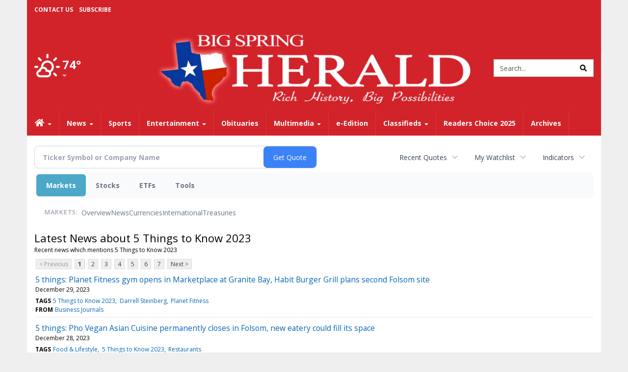

--- FILE ---
content_type: text/html; charset=utf-8
request_url: https://www.google.com/recaptcha/enterprise/anchor?ar=1&k=6LdF3BEhAAAAAEQUmLciJe0QwaHESwQFc2vwCWqh&co=aHR0cHM6Ly9idXNpbmVzcy5iaWdzcHJpbmdoZXJhbGQuY29tOjQ0Mw..&hl=en&v=TkacYOdEJbdB_JjX802TMer9&size=invisible&anchor-ms=20000&execute-ms=15000&cb=47jjfl3awmkt
body_size: 45146
content:
<!DOCTYPE HTML><html dir="ltr" lang="en"><head><meta http-equiv="Content-Type" content="text/html; charset=UTF-8">
<meta http-equiv="X-UA-Compatible" content="IE=edge">
<title>reCAPTCHA</title>
<style type="text/css">
/* cyrillic-ext */
@font-face {
  font-family: 'Roboto';
  font-style: normal;
  font-weight: 400;
  src: url(//fonts.gstatic.com/s/roboto/v18/KFOmCnqEu92Fr1Mu72xKKTU1Kvnz.woff2) format('woff2');
  unicode-range: U+0460-052F, U+1C80-1C8A, U+20B4, U+2DE0-2DFF, U+A640-A69F, U+FE2E-FE2F;
}
/* cyrillic */
@font-face {
  font-family: 'Roboto';
  font-style: normal;
  font-weight: 400;
  src: url(//fonts.gstatic.com/s/roboto/v18/KFOmCnqEu92Fr1Mu5mxKKTU1Kvnz.woff2) format('woff2');
  unicode-range: U+0301, U+0400-045F, U+0490-0491, U+04B0-04B1, U+2116;
}
/* greek-ext */
@font-face {
  font-family: 'Roboto';
  font-style: normal;
  font-weight: 400;
  src: url(//fonts.gstatic.com/s/roboto/v18/KFOmCnqEu92Fr1Mu7mxKKTU1Kvnz.woff2) format('woff2');
  unicode-range: U+1F00-1FFF;
}
/* greek */
@font-face {
  font-family: 'Roboto';
  font-style: normal;
  font-weight: 400;
  src: url(//fonts.gstatic.com/s/roboto/v18/KFOmCnqEu92Fr1Mu4WxKKTU1Kvnz.woff2) format('woff2');
  unicode-range: U+0370-0377, U+037A-037F, U+0384-038A, U+038C, U+038E-03A1, U+03A3-03FF;
}
/* vietnamese */
@font-face {
  font-family: 'Roboto';
  font-style: normal;
  font-weight: 400;
  src: url(//fonts.gstatic.com/s/roboto/v18/KFOmCnqEu92Fr1Mu7WxKKTU1Kvnz.woff2) format('woff2');
  unicode-range: U+0102-0103, U+0110-0111, U+0128-0129, U+0168-0169, U+01A0-01A1, U+01AF-01B0, U+0300-0301, U+0303-0304, U+0308-0309, U+0323, U+0329, U+1EA0-1EF9, U+20AB;
}
/* latin-ext */
@font-face {
  font-family: 'Roboto';
  font-style: normal;
  font-weight: 400;
  src: url(//fonts.gstatic.com/s/roboto/v18/KFOmCnqEu92Fr1Mu7GxKKTU1Kvnz.woff2) format('woff2');
  unicode-range: U+0100-02BA, U+02BD-02C5, U+02C7-02CC, U+02CE-02D7, U+02DD-02FF, U+0304, U+0308, U+0329, U+1D00-1DBF, U+1E00-1E9F, U+1EF2-1EFF, U+2020, U+20A0-20AB, U+20AD-20C0, U+2113, U+2C60-2C7F, U+A720-A7FF;
}
/* latin */
@font-face {
  font-family: 'Roboto';
  font-style: normal;
  font-weight: 400;
  src: url(//fonts.gstatic.com/s/roboto/v18/KFOmCnqEu92Fr1Mu4mxKKTU1Kg.woff2) format('woff2');
  unicode-range: U+0000-00FF, U+0131, U+0152-0153, U+02BB-02BC, U+02C6, U+02DA, U+02DC, U+0304, U+0308, U+0329, U+2000-206F, U+20AC, U+2122, U+2191, U+2193, U+2212, U+2215, U+FEFF, U+FFFD;
}
/* cyrillic-ext */
@font-face {
  font-family: 'Roboto';
  font-style: normal;
  font-weight: 500;
  src: url(//fonts.gstatic.com/s/roboto/v18/KFOlCnqEu92Fr1MmEU9fCRc4AMP6lbBP.woff2) format('woff2');
  unicode-range: U+0460-052F, U+1C80-1C8A, U+20B4, U+2DE0-2DFF, U+A640-A69F, U+FE2E-FE2F;
}
/* cyrillic */
@font-face {
  font-family: 'Roboto';
  font-style: normal;
  font-weight: 500;
  src: url(//fonts.gstatic.com/s/roboto/v18/KFOlCnqEu92Fr1MmEU9fABc4AMP6lbBP.woff2) format('woff2');
  unicode-range: U+0301, U+0400-045F, U+0490-0491, U+04B0-04B1, U+2116;
}
/* greek-ext */
@font-face {
  font-family: 'Roboto';
  font-style: normal;
  font-weight: 500;
  src: url(//fonts.gstatic.com/s/roboto/v18/KFOlCnqEu92Fr1MmEU9fCBc4AMP6lbBP.woff2) format('woff2');
  unicode-range: U+1F00-1FFF;
}
/* greek */
@font-face {
  font-family: 'Roboto';
  font-style: normal;
  font-weight: 500;
  src: url(//fonts.gstatic.com/s/roboto/v18/KFOlCnqEu92Fr1MmEU9fBxc4AMP6lbBP.woff2) format('woff2');
  unicode-range: U+0370-0377, U+037A-037F, U+0384-038A, U+038C, U+038E-03A1, U+03A3-03FF;
}
/* vietnamese */
@font-face {
  font-family: 'Roboto';
  font-style: normal;
  font-weight: 500;
  src: url(//fonts.gstatic.com/s/roboto/v18/KFOlCnqEu92Fr1MmEU9fCxc4AMP6lbBP.woff2) format('woff2');
  unicode-range: U+0102-0103, U+0110-0111, U+0128-0129, U+0168-0169, U+01A0-01A1, U+01AF-01B0, U+0300-0301, U+0303-0304, U+0308-0309, U+0323, U+0329, U+1EA0-1EF9, U+20AB;
}
/* latin-ext */
@font-face {
  font-family: 'Roboto';
  font-style: normal;
  font-weight: 500;
  src: url(//fonts.gstatic.com/s/roboto/v18/KFOlCnqEu92Fr1MmEU9fChc4AMP6lbBP.woff2) format('woff2');
  unicode-range: U+0100-02BA, U+02BD-02C5, U+02C7-02CC, U+02CE-02D7, U+02DD-02FF, U+0304, U+0308, U+0329, U+1D00-1DBF, U+1E00-1E9F, U+1EF2-1EFF, U+2020, U+20A0-20AB, U+20AD-20C0, U+2113, U+2C60-2C7F, U+A720-A7FF;
}
/* latin */
@font-face {
  font-family: 'Roboto';
  font-style: normal;
  font-weight: 500;
  src: url(//fonts.gstatic.com/s/roboto/v18/KFOlCnqEu92Fr1MmEU9fBBc4AMP6lQ.woff2) format('woff2');
  unicode-range: U+0000-00FF, U+0131, U+0152-0153, U+02BB-02BC, U+02C6, U+02DA, U+02DC, U+0304, U+0308, U+0329, U+2000-206F, U+20AC, U+2122, U+2191, U+2193, U+2212, U+2215, U+FEFF, U+FFFD;
}
/* cyrillic-ext */
@font-face {
  font-family: 'Roboto';
  font-style: normal;
  font-weight: 900;
  src: url(//fonts.gstatic.com/s/roboto/v18/KFOlCnqEu92Fr1MmYUtfCRc4AMP6lbBP.woff2) format('woff2');
  unicode-range: U+0460-052F, U+1C80-1C8A, U+20B4, U+2DE0-2DFF, U+A640-A69F, U+FE2E-FE2F;
}
/* cyrillic */
@font-face {
  font-family: 'Roboto';
  font-style: normal;
  font-weight: 900;
  src: url(//fonts.gstatic.com/s/roboto/v18/KFOlCnqEu92Fr1MmYUtfABc4AMP6lbBP.woff2) format('woff2');
  unicode-range: U+0301, U+0400-045F, U+0490-0491, U+04B0-04B1, U+2116;
}
/* greek-ext */
@font-face {
  font-family: 'Roboto';
  font-style: normal;
  font-weight: 900;
  src: url(//fonts.gstatic.com/s/roboto/v18/KFOlCnqEu92Fr1MmYUtfCBc4AMP6lbBP.woff2) format('woff2');
  unicode-range: U+1F00-1FFF;
}
/* greek */
@font-face {
  font-family: 'Roboto';
  font-style: normal;
  font-weight: 900;
  src: url(//fonts.gstatic.com/s/roboto/v18/KFOlCnqEu92Fr1MmYUtfBxc4AMP6lbBP.woff2) format('woff2');
  unicode-range: U+0370-0377, U+037A-037F, U+0384-038A, U+038C, U+038E-03A1, U+03A3-03FF;
}
/* vietnamese */
@font-face {
  font-family: 'Roboto';
  font-style: normal;
  font-weight: 900;
  src: url(//fonts.gstatic.com/s/roboto/v18/KFOlCnqEu92Fr1MmYUtfCxc4AMP6lbBP.woff2) format('woff2');
  unicode-range: U+0102-0103, U+0110-0111, U+0128-0129, U+0168-0169, U+01A0-01A1, U+01AF-01B0, U+0300-0301, U+0303-0304, U+0308-0309, U+0323, U+0329, U+1EA0-1EF9, U+20AB;
}
/* latin-ext */
@font-face {
  font-family: 'Roboto';
  font-style: normal;
  font-weight: 900;
  src: url(//fonts.gstatic.com/s/roboto/v18/KFOlCnqEu92Fr1MmYUtfChc4AMP6lbBP.woff2) format('woff2');
  unicode-range: U+0100-02BA, U+02BD-02C5, U+02C7-02CC, U+02CE-02D7, U+02DD-02FF, U+0304, U+0308, U+0329, U+1D00-1DBF, U+1E00-1E9F, U+1EF2-1EFF, U+2020, U+20A0-20AB, U+20AD-20C0, U+2113, U+2C60-2C7F, U+A720-A7FF;
}
/* latin */
@font-face {
  font-family: 'Roboto';
  font-style: normal;
  font-weight: 900;
  src: url(//fonts.gstatic.com/s/roboto/v18/KFOlCnqEu92Fr1MmYUtfBBc4AMP6lQ.woff2) format('woff2');
  unicode-range: U+0000-00FF, U+0131, U+0152-0153, U+02BB-02BC, U+02C6, U+02DA, U+02DC, U+0304, U+0308, U+0329, U+2000-206F, U+20AC, U+2122, U+2191, U+2193, U+2212, U+2215, U+FEFF, U+FFFD;
}

</style>
<link rel="stylesheet" type="text/css" href="https://www.gstatic.com/recaptcha/releases/TkacYOdEJbdB_JjX802TMer9/styles__ltr.css">
<script nonce="RArwYh_Ph0nLiFJ7yfGMFA" type="text/javascript">window['__recaptcha_api'] = 'https://www.google.com/recaptcha/enterprise/';</script>
<script type="text/javascript" src="https://www.gstatic.com/recaptcha/releases/TkacYOdEJbdB_JjX802TMer9/recaptcha__en.js" nonce="RArwYh_Ph0nLiFJ7yfGMFA">
      
    </script></head>
<body><div id="rc-anchor-alert" class="rc-anchor-alert"></div>
<input type="hidden" id="recaptcha-token" value="[base64]">
<script type="text/javascript" nonce="RArwYh_Ph0nLiFJ7yfGMFA">
      recaptcha.anchor.Main.init("[\x22ainput\x22,[\x22bgdata\x22,\x22\x22,\[base64]/[base64]/[base64]/[base64]/[base64]/[base64]/[base64]/[base64]/bmV3IFVbVl0oa1swXSk6bj09Mj9uZXcgVVtWXShrWzBdLGtbMV0pOm49PTM/bmV3IFVbVl0oa1swXSxrWzFdLGtbMl0pOm49PTQ/[base64]/WSh6LnN1YnN0cmluZygzKSxoLGMsSixLLHcsbCxlKTpaeSh6LGgpfSxqSD1TLnJlcXVlc3RJZGxlQ2FsbGJhY2s/[base64]/[base64]/MjU1Ono/NToyKSlyZXR1cm4gZmFsc2U7cmV0dXJuIShoLkQ9KChjPShoLmRIPUosWCh6PzQzMjoxMyxoKSksYSgxMyxoLGguVCksaC5nKS5wdXNoKFtWaixjLHo/[base64]/[base64]\x22,\[base64]\x22,\x22w7orw6EhesKUw406MWzDrCNGwrAHw7rCj8OyJRsGQsOVHy3Dj2zCnTR0FTspwqRnworCuQbDvCDDsEptwofCkFnDg2J/wpUVwpPCsTnDjMK0w58DFEYjG8KCw5/CrsOIw7bDhsOiwqXCpm8tZMO6w6pFw6fDscK6I3Fiwq3DuU49a8KOw6zCp8OIG8O/wrA9G8OTEsKnSUNDw4QJKMOsw5TDjhnCusOASAATYDAbw6/CkxhtwrLDvzxWQ8K0wo9EVsOFw7XDiEnDm8O8wqvDqlxXKDbDp8KwD0HDhWdjOTfDj8O4wpPDj8OJwr3CuD3CocKgNhHCmMKRwooaw5XDqH5nw4oAAcKrccK9wqzDrsKSaF1rw4/DmRYcShZibcK4w4RTY8O/wr3CmVrDjD9secO2CAfCscOOwr7DtsK/woHDp1tUSzwyTShpBsK2w7tjXHDDncK0HcKJRRDCkx7CgADCl8Oww5XCpDfDu8K5wofCsMOuGsOJI8OkO2XCt24DfcKmw4DDh8KGwoHDiMKOw69twq1Jw7TDlcKxZsKEwo/Ck3XCjsKYd3bDncOkwrImOB7CrMKBFsOrD8K/w4fCv8KvQD/Cv17Cs8KBw4krwrd5w4t0W387LBJYwoTCnDnDpBtqdCRQw4QRfxAtL8OzJ3N1w4I0Hh48wrYhV8KfbsKKRQHDlm/Dr8KNw73DuUzChcOzMy84A2nCoMKTw67DosKCecOXL8Oxw4TCt0vDnMKgHEXCm8KYH8O9wqjDjMONTCHCmjXDs0bDjMOCUcOJQsOPVcOawpk1G8OVwrHCncO/aDnCjCAfwoPCjF8YwrZEw53DhMKew7IlIsOowoHDlX/Din7DlMKpBltzRMO3w4LDu8K4LXVHw4TCt8KNwpVdC8Ogw6fDmUZMw7zDvwkqwrnDrTQmwr10HcKmwrwGw711WMOST3jCqwt5Z8KVwozCn8OQw7jCr8ORw7VubCHCnMOfwo/CpytEXMOyw7ZudcOtw4ZFcMOzw4LDlDNiw51hwq/[base64]/[base64]/[base64]/[base64]/CqsOKVMOow43CosOCwqhnTMKQw7DCtsKAcsOnbwLDgcKswrHDoA/Cjg/CtsO7w77CsMOvBsKHwovCucOPL17CnD3CojPCg8OHwpBGwoTDkS47w6tQwroMEsKCwpHCmSzDuMKNJcKZNT4GFcKeA1XCn8OOExhuKcKFJsKcw4NcwojDjxR6Q8O8wow6ZAnDq8K9w6jDvMKXwrlYw4jCu0VyY8KGw4sqXwzDqcKYasK9wr/[base64]/CrjFqGsKbBXnDiQ9ww4tgw6ltwqvDg0Arwq51wofDvcOcw6lrwo3Dj8K3OApcDMKATMOvM8KlwrDCmV/CmSnCmC0TwqvCjmLDnAk1bcKTw6LCk8KIw6PChcO7w6rCtMOLQMKfwqrDh3DDrC7Dl8OOQMOwasKoGiZTw5TDsmjDlsOsHsOARsK/PXYyGcOIWsKzJAnDlFpEQcKpwqvDjMOyw7nCi1ADw791w5cAw5p7wpvCqD7DkhkKw5HDmCfCjsO1WjQNw5p6w4AqwrICMcKFwp4XRsKZwofCjsKTWsKMNwByw7bCvMK3CTBSX1XCiMK0woPCgAfDhhjClMOEDSnDkMOWw6/Dtg0cKMO1wq4iRkU/Z8O4wp/Cj0/DtG8/w5dTbsK7ESEWwoTCocOhYyYWeybDkMKRO3bCgwDCvMK/UcKHB2k3w51xSMK+w7bCrB9CfMOdPcKLbUHCu8OAwrxPw6XDuHzDjMKawqA+ZA5BwpDCtMKaw7syw55xJMKOUh5uwprDisKLPULDtj/CuQNCaMOOw5t6KsOjXCJww5DDjAtrRMKsX8OdwrjDhcO4ScKwwqjDtFPCn8OeFE0qcBsVVWvDkDXDgcOZFsKFXsOpEDjDv3sNRCETI8Ozw4oYw7PCsQguCnY6EsO7wopER3obd3Fqw49ow5UlJFgEFMKsw58OwpMybyY/VW8DJB7Cj8KIN0E7wpnClsKDEcKhI1zDuifCoyIdVF3Di8KCWMK2YcOQwr/DmG3DihEiw4bDtzPDosKbwoYSbMOyw7xnwowxw6DDjsOmw6rDjcKaMsOoMhAHAsKOIlpbacKhw43CjjzCisO1wo7CkMOFABvCtRMGQcOgPzrCvMOmO8KXHn3CpcK2asOYAMObwr7DoxgFwoY0wpXDksOBwpNqYA/DtsOowrYGHxZQw79QFsKqHgrDq8OBbmN7w53CjHk+F8KeWkfDkcOUw4vCrEXCnmDCscOhw5DCukgVacOnGSTCujHDmMKmw7tbwrTDusO+woUQDlPDrTlewoYxE8OhRHhzdcKbwqVOB8OTwqfDpMKKH3PCv8K9w6PCth/DrcK0w73DhsKqwq0Wwq9gaHpTw7DCijZebsKYw4bCk8O1acOjw5DCisKEwopRaHxNF8KDFMOCwoBZCMOHPMOuTMOmw6fDjHDCvnXDucKqwrzCocK6woMiP8Owwp7DuAQyIDjDmD82w79qw5c+woHDkQ3DtcKdwp7CoGlbw7nChcKzL3zCncOnw6ICwq/ClzR2w6V2wpMCwqhkw5LDgsKqVsOUw78Rw4ZKRsKEGcOECzDCpU7DkMKuecKna8KTwrBTw65MMMOlw6N4wptTw5YzAMK1w5nCg8OWWX4ow7kawoLDgcOFM8OTw5zDjcKPwp1NwpjDisKlw6rDrMOxGFcjwqp/[base64]/DrzNcw4bCrMOSYsKOPcKVI8O6wp4mXSXCg0vCq8KVeMOPFyvDn0kqIgVVwo82wq7DtMKGw785ecOfwrdhw7/Cqgtswq/DoHfDssObQF5cwplzUkhnw4TDkEfCl8KMesKXWgd0csO/wovDgFjCvcOaB8KQwrrDoQ/[base64]/[base64]/DoMOnbsKrw6HChMOjb8KbP8KFVMOYNy/DqjzDmCJ/w5LCuTB7CX/[base64]/Dtz0tw5vCuMO2QgY/RTjDuikiERvCkcKIWjTDmw/DoFrCmV8ow4ZCUj/[base64]/CisK4HCVpeUN/w5TCrDfDo1rDjhgHc8KsHAfCtEFBacKnFsOEPcObw6LDlsKzP24fw4jCpcOmw7Necj9ODUTCqyF5w5XDmcKJWn/[base64]/Coy8uwp3DhW57w4JcYQ9Ew6fChW3DhsOEVmgNEEvDj13CvMKkL0zCjMO/w4MUcyQEwr41W8KuVsKJwq9Tw6QPYMOoK8Kuwo1DwqnDvkLDmcKowoAFE8K6wqtBPU3Cu1EdIMO3C8KHO8OSD8OsTEXDiCrDt37DjHjDsBrDmsOxw6pvwqJTwq7CpcKrw6XClldZw4tUIMOMwoHDmMKZwoPCgg4dQMKEfsKWwrgyPy/CmsOAw4w3LsKIXsOLJ1fDlsKHwr1nMGBkWBXCqHvDoMKmGhzDvnBaw6fCph/DoTHDp8K5FkzDjGzCg8OmS20ywr8gw4MzPsOKbHV/w43CnnPCvsKqNmHCnnvCnhwHwrfCi2jCmMO8wonCiSRbRsKZXMKrw5VpTcOvw6YAQsOMwqPDvhBXVg8FOE7DrgNNwrA7e3QcWh0gw7UJwpLDqxNFfcOOTDrCnjjCnwDDhsORXMOkwroCXT4Mw6cTW3Jme8KnVDB2worDjXM/wohwFMOVKQFzBMOvw6TCkcOwworDnMKOW8OawrNbH8Kfw6/CpcO0wpjDmxoHAhLCs15+w4DDjlPDqWB0wroEEMK8wrnDqsOjwpTCg8OOBiTDoCE8w6XDk8OMKsOrw4QYw7XDgWbDri/DmQPCg1xGcMOrSB7DgSpuw5XCnFM8wqp7w4IxLU3Dp8O2DcK/UMKCUsO3U8KKbcOUcy1ReMOaVsOtSXNvw63CoAnClirCjSPCiV3Dhz1mw7shI8OTSHQowpHDvnR2Cl7Cpwczwq/CiEbDjMKywr/Cpn8Nw4fCj1EOwqXCg8ORwpvCrMKCaXTCuMKGDjIZwqkwwq1KwprDlWLCvg/DlH0Oe8K8w5grUcORwrJqdWjDm8KdKgwlCMK8w6jCuV7CtHZMV2lkwpfCsMOwOsKdw4pWwrQFwroZwqRyLsKpw63DtcOSNQTCscO6wqnCm8K6bkXCnMOWwrjCphLCkW7Dr8ORGhIlbcOKw5NKw77CsX/CgMKdUMKqVU/CpVLDkMKvYMOyDEFXwrgOccOPwokkBcOkJichwpnCmMO/[base64]/w7V1wqzCs8O5w7nDsw4+CWvCt0sGwqrCvsO/PsKqwoHDjBbCvcKiwrPDjcKgL0/CjsOMOWo8w5JoI3zCu8Osw4/DgMO9DHB9w48Ow5HDjn9Rw5wwemHCjCJgw6LDrF/Dmi/DssKpXzTDoMOfwr3DiMK+w60vHXQHw7c2TcOzY8KHNkDCvcKdwqvCg8OMBcOnwr4MKMOCwrrChcK6wq5jDsOOccK9VxbCtcOMw6IQw5IGw5jDpATCnsOqw5XCjTDDjMK8wofDlcK/[base64]/DtyXCvynDtcKtw6R5eEpvecKlwpvDmnvDi8KCXzXDsyFtwpDChMOew5UHwqvCt8KQwoPDpx7Ci1EEaTzChDEmUsKrDcO6wqUlDcKOVMOlMEMmw5DCmMO9bhfCucKTwr0peVrDkcOVw6smwqUsMcOVLcKOOh/CiF9ALMKcw43DqC5nFMONJMO/wqoXesOrwrIqHmtLwpMUHUHCu8OJwoccdSXDsEliHCLDuQgNM8O2wq7ChVEew6/DtcOSw6owK8Kdw6rDnMOsCMKtw7rDnTjDl04icMKhwoQhw5wDBcKvwpQibcKVw6XDhWhxGRDDhD0WDVFJw6XCu3PCosOuw4bCv0UOJsKJQ13DkmjDulXDlw/[base64]/DtcOtwo/[base64]/MnXCixPDkHrCucOaw5Bpew1ewrrDq8KVacOdJ8KPw5DCpcKVVmVFKDTCpEPCicKjHsKeQ8KqOnvCrcKgecO+VcKHEsOEw6DDjnjDul4KW8O7wqjCkDzCsiAVwrLDucOnw6zDq8KXJkbCksK5wo0uwpjCkcOyw4XDqm/ClMKAwpTDjEfCqcK5w5vDjGnDosKZcx3DrsK+w5fDqT/DujrDqQslw4EgFsOxcMOwwonCjRjClsOhw7BYWsOlwpnClMKcCUQzwobDmFHCt8KuwoBZwqkcB8K3B8KOI8OTSgsVwoR7IcKEwoHDkXbCujptwp/CsMKJHMOew4IsasKfeCIIwptvwrw3YcKnPcKpY8KCe0Zmw5PCkMOhMmg4JlVyOE9aT3jDpSAbSMOhD8OGwonDiMOHR0FwAcO4CTE+bMOLw6bDqHhVwoFOSQ/CgkdYWlTDqcO3w4HDicKLDRTCgl5AH0XCgHXDjcKVZUjCuEcmw7zCgcKRw6TDmxPDvGEVw4PCm8OZwqA0w77Cm8O1ZMOEE8Kyw4PCu8OeUxwwEQbCo8OgPcKrwqQjL8KIDFHDvcOzKMKnKwjDpnzCssO/wqfCs0DCgsKgD8OXw6fCiXgZFR/DrCsmwr3DmcKrR8O8bMK5H8KAw6DDll3Cq8KGwr3CvMK7ADBXwpDCh8KRwrPCsARzTcOmw6rDog9xwq/[base64]/DshHCgBdUw4TCoGLDvsOxw7zDoT3Cl8ODMVp7wpUsw7wqwpLCmcO9CCASwpQnw4YFaMKeX8KqRsOlUEBNesK5NCnDv8OZWsK2XD9Cw5XDpMOBw4XDscKAEngkw7ISMF/[base64]/AR3DlMOjLMKIwpzDu2nDt8K1wqsaw5LDqhHCukfCksKsecKEw4drX8OAwonCkcOfw6Z/w7XDrHjCrl1nESVuN2UrPsO7dlPDkDvDqMOvw7vDmcK2wrl1w6jCnQ9qw79DwrnDmcKFaRUgHMO9e8OaYMOAwr7DkcKfw5PCmH/CjCNfGMOvKMOlCMKGMcOvwprDnVITwrXCr0FnwokFwrcKw4LCg8K3wr/DmgzCt0jDmcOdMDDDijnDgMOMN2V3w4F/wo7Dg8O4wpkFACLDtMONQxUhFWw8MsKtwr5qwqVEDGFBw6VywoXCr8OXw7nDs8OZwq1Md8Kfw5Z9w5/Dp8Kaw4ojQMOpaB3DkMOUwqdALMObw4TChsOCb8K3w6p2w55/w51DwrjCnMKuw4okw7bCil/ClGx1w63DuG3CvRZHdFHCvTvDpcOFw5jCu1fDn8Kswp7CoXLCg8OFRcOqwozCicOTdkp7wp7DpcKWRWjDoCBtw43Dg1EOwqoPA0/[base64]/CksKyw6xgUh3DmsKtEnAbP8K0CsK/dTjCtcO1NcOWVQtTZMOJZHfCnsOHwoLDrMOoNBjDucO0w5fDlsKvIB8Lw7PCpVbCuE0/w5wDDcKow7Ngw6wjdMKpwqbCqSDCtAIiwqfCrMK9HCLDrsOWw4ssF8KiJjPDhW7DtMOmw5fDsjLCh8OUcFPDmSDCnAIxV8OTw7pWw58ywqtow5hhwq19aCFaKGRhTcO/w6zDvMK7UFTCnkTDlsOgw6FCw6LCkMKTIELCtEBOIMOcGcO8Lg3Dnhx3MMOBJDHCo2nDpA9awrx3I03DlQM7w64RcnrDvlTDksONbi7CpA/[base64]/Cr8K8w6fDtFrDmFbDvsODw5nCu3nCu3LCscKlw4I4w71Kwq5JTBgow7rDusKsw5Asw63DrsKNX8Oww4lNGsO/w5sIPWfCoH1lw7Fpw68tw7ISwo7Cu8OpDGjCh17DrDjChTzDj8KFwqPCmcO8WcORXcOue0h/[base64]/DiMKaw65iGMOjwrbCtsKGb3DCnznDicOEL8Kswo8Iwq/CkcOcwpnCgcKOWcOewq3CnUsBFMOzwrLCm8OaEGvDlUUFLcOYLXAywpPDv8OkUAHDr1oWDMO/w6dCP002JFvDo8O+w4pzeMOPF0vCvRzDs8Kyw6ljwoR1w4TDrlrDsUU0wrjCtsOuwplHF8KsZcOrGQvCs8KbMHEuwrpGfmkzVRHCoMK4wqsXdHlyKsKHw6/Co2jDksK8w4N+w7JHwqnDksKxA0VrfMOtJTTCnTDDg8Oyw7tbNXTCocKcVVzDgsKEw4gqw4ZFwq1hAnPDkMONGcKTQsOiQnBGw6vCsFV9NgrCkU5QO8KtEjJSwrXCq8O1MVLDj8KCG8Kgw53CusOoasOiwqUYwqPDs8KhA8OQw4nCqsK+acKTGA/[base64]/[base64]/[base64]/[base64]/[base64]/[base64]/R8OrJsKHwo7Dt8Oow54owoDChRXDosKkwoXCtSUbw7LCocObwoxfwrsmFcOyw5VcI8OVSDw5wo3ClcOGwp9Fwp42wqzCkMOcHMO5GMOvQcKFA8Kew5sCNw/DlF/[base64]/[base64]/CqsK2PMKCPy/CkMKRWR3CnMKfwoBQw7xHwoPDusKnU1F2M8OGWF3CsWhmX8KEEBTCtMKDwqJlVW3Cv1jDpULCg0nDliw/wo0Gw4fDsSfCughANcOFeRF+w6vCiMKtbQ7CuhHDvMOww5wHw7giw6wgUyrCkTvCk8Kzw6d/woI/WnQ9w4YHO8OjEMOkYMOvwo5tw5TDmDQfw5fDksK0HhbDqMKbw5hgw73CmMK/MMKXVVnCnA/[base64]/CqCjDjgfDugrCiz8KeMKBw5slwrY6w5YmwqBqwonCvHHDjH19FxlMCBTDmsOXZ8OuPlrDo8KPw6liBSEeEMK5wrsOFFwTwo4oN8KHwoEDGCvCkG/CrsKxwp9kc8KpCsOXwpLCisKKwowTN8K7CMOkccKuwqQ4YsOMRjd7TcOrAhLDssK7w7IGC8K4GWLCh8Knwr7DgcK1wqBOekZYGTYGwpLCjVA4w7QHOn/DpADDm8KLL8O8w7HDthtncXrCnFvDrG7DrMOVOMKOw6DDqhDCryjDmsO1TAMJcsO4e8K/[base64]/DqcKaw64wH0TDucOVYMKKwrzDtcO3RsKEYhrDv0bCtTw6wqDCmsKdVDnClcKPXsKNw50KwrHDpHxKwq90AFsmwpjDuFrChcOPPMOIw6/DusKUwqnDsBPDnsKuCMO+wrwUw7XDoMKKw4rCtMKGasK8cUxfasOuAQbDqzrDv8KAYsOUwqDCicO5FQNowonCj8OTw7cGw7HCrETDjMO9wpfCrcOCwoHDtMKtw4twQnhfNBDCrHYsw6Vzw40EMgFuP03CgcOTwpTCliDDrcO6KVDCqCLCo8OjCMOTKD/ChMKYPsKowpp2FEFVKsK3wp9iw5nCkWZ+w7/CmMOiL8Kpwqkfw5gFP8OQVTXClcKlAsKcOS53w43ChMObEsKVw5gPwoVyUDhRw6vDpy4MDcKHOcKKLlcjw44/w4/Cu8OEGsOZw69DI8OrBsKebWliwqfCpsKcBsKhPMOXScONbcKDe8K5NFoFJ8KjwoEAw6vCocK+w7pVDgLCqMOJw6/CuhlsOisjwrDDgGwFw6/DlVfCrcK1w6MZaFnDocK2PgjDrcOZRBLDlwnCn1VMcMKuw7zCqcKAwqNoAsKKdsK+wpU4w5LCgERadcO8XsOiUyIUw7jDq1RFwoooOMKVXcO0EWLDulYKScOEwrPDrC/Cq8OSH8OpZHISDH02wrNIKhnDi0Uew7DDsk/CvH1XEwjDogDDg8OGw5puw4jDq8KlM8O5RSdfVcOGwoYRGGfDv8KyP8Kywq/CmzJKLsOjw4QyZcKUw7gZbwR8wp12w6DDiGpBXsOIw5LDs8K/AsKxw7tYwqpBwo1aw7BWBy1RwonCgMK1dybCn1IqD8OoGcOpCMO7wqgDBjTDu8Onw7rCoMK+w4bCsxbCshXDt1zDsk3CikXCtMObwpDCsnzChDswcMK3wqzDoijCsWTCpkA3w6VIwozDtsK0wpLCsTwof8OUw5zDp8K0UcO1wo/CusKUw6XCmXh7w69Iwqhmw75SwrbCtxZuw5FzW17Dn8OnLj3Dm0LDosOVHsKTw4hcw5M6NsOVwpvDvMOhV0PCuhM6HgPDrjJZwrIaw6jDkiwPJn3CpWAxH8KFb0h1w4V/SDJ8wpHDp8KuImU9wrhYwqkVw78kF8K0UMO/w7TDmcKawpLCicORw7FvwqfChgAKwoHDkD/CpcKvCBXClk7Dl8OWMMOODTZdw6wmw5NULGzCkVltwoYQw5R8BHAQc8OjH8OOTcK8F8K5w4xow5LCt8O8UCHCqAVdw5UEEcK9wpPDgnBrCDPDgjvCm3Fyw4vDlg0WVcKKCjjCnTLCsRAFPGvDicKTw5xqcsK7PMK/wq12wr1RwqFlFSFSwoPDlsKjwo/CrmhjwrTCrUwAGSV6A8OzwqvCs3nCiRAqw7TDiCMIW3gSCcO7OXrCjcKSwrHDncKcI3HDrzsqNMOHwoMpeyvCr8KIw5tGe204W8Kow7bDtCLCtsO/w71TJhDCsmwPw51owoodWcOHDEnDrWHDuMO9wrU6w4BKOjHDn8OzVCrCpMK7w5jDjcK5Og5ZUMOTwozDomwmTmQHw5YaIWXDq3HCogMAS8OOw6xew7/[base64]/Do8Oow6Iewrgew6Ujw7koahh3JsKbP8KHwrEpMF7DqQ3DhcOpV3txJsOgAXpWw4suw7fDucOmw5bCj8KIUsKMeMO6cWrDocKCNsKzw77CocOgC8OTwpnChUfDpVvDshvDjB4nOMK+N8K/ezHDvcKrIXovw4TCowbCvEwkwqLDpMK4w6YuwrHCtsOTQsKuMsOHM8Opwr0rZgjCjFl8UQrClMO9cjk4C8KOwoQXwo8eT8O7w5JSw7JTwqFeWsOnHsO/w5ZPbgVsw7hswpnCicORYMOAZQfCvMOZw6p+w7PDscOeX8OLw6fDp8OvwoIGw53CssOZNETDqEoHwrzDlcOvVUdPVMKXK2PDsMOZwqZSwq/DuMOCwolSwpDCo2hOw41DwrQzwpMyaXrCtT7Cs3zCrHLCmMO+SEjCrFNtbsKeXhfCgMOZw7I7KTNGLl13PMOyw77Ck8OgFl7Dr3o/J3ZYWFnCq2dzcC0jZSEPFcKkDEPDu8OLN8K+wrnDtcKZZTQCEGXCvcOKZcK0w4bDjUPDpR/DscO6wqLCpgxZL8KYwr/[base64]/ChxPCgSoTwoPDomg6wpnDpwhrwpPCuRtkw6/ChiEtwpQlw6Fbwp8lw5t6w7wcd8OnwqrDvXHCrMOxHMKJYMK4wrHCoBI/eXAwRcKzwpbCmcOKLMKqwqJ+wrgyMSRuw5rCnHg8w7LCnQpsw5/[base64]/w63Cuk5AwpPCqSA+TkDDgQjDkCgUwrE+LMOuMgFcw6RZBilhwojCjj7Do8Kdw5JlJsO4AsO/EMOiw74tCsOZwq3CusOHIsKbw6nClcKsDFrDp8Obw74/OD/CjCLDmlwLN8OMAUw7w7/DpVHCicOjSFvCnVMkw5ZgwpXDpcKEwqHCkMKRTQ7ClA7Cu8K+w7zCuMOzQMODwrtKwqPCocO8cXYNXWIXCcKMw7bCmGXDmmnCvAMpwqUEwpLCkMOAKcKkHgLDqmxIeMOJwrTDtlpUayolw4/CpD11w7NLUkXDnATCnnIjHMOZw4fDv8K8wrkxLFrDlsO3wqzCqsK/JMOyYsOMccKfw6nCk3jDiDbCssOdBsKbbzDDri01HcO4w7EVJsOSwpNsNcKBw4Jzwp53EMKtwp7Dp8KNCiEpw4fClcO8CRTChAbDucOlUgvDojcVEHJ0wrrCoGPDqGfDlTEDBGLCvhbDh1lWTm80w7rDlsKHexvDiGhvOio9e8K/[base64]/wpwiw5rCjsKJwrTCrhIWI8O3wqzCsMK9w5N8eMODXn3CgMOzLiLDsMKPccK9Bl5+XCNow7o5RUJ2ScO/QsKCw7jCssKpw6kTQ8K3S8KwNRZPNcKAw7DDrljDjX3ChmzCslJeGMKGXsOpw55Fw7EWwrdmEAvDhMKFdyXCnsKaXsKBwp5XwqJeWsOTwoDCicKNwoTDsiHCksKVw4TCj8OtLG7Ct3FpSMOmwr/DscKcw4deCAAKAR3CuCRjwq3CnkM+w5jCp8Ovw7jCt8OJwqPDgnrDq8O4w6LDvE7CtEPClsKKDhAKw79DSULCisOLw6TCiWnDpnXDusObPi5fwokXw5tjWixQakoDLjRjW8O1O8OMC8K6w5bCmC7CgMO1w55eaDhCJEfCjkUiw7/[base64]/CtT/[base64]/woRzBwZPw7VlT2/DosKiaDXDuDAzWcOlw6nCoMO9w6/[base64]/[base64]/ChRzCu8KDwrdjw7vCr8OmworCrDHDhMKAwofCkjJ3w7jCmSrDjcKLCDQ5GhTDu8OWYWPDksKnwroyw6/CrFgGw7ZDw7rCji3Cr8O+w4XCqMO0AMOQNMOhJMKMLcOBw5RndcO/[base64]/[base64]/w64ewoXDuwzChcOQZ8OlSwPDocKmwowLw5oCw6nDs2TDhExZw5gbIwHDkTosNsOtwpzDhHwFw5vCgcObZWIiw6zCs8O/w7XCpMOFSkJFwpAPwp3CjxcXdT/DhzfCq8OMwqDCkhlWI8KFN8OPwoXDiXPCt1LCvMK1J1YEw5BDFWnDjsOiV8Oiw7nDgEzCusO4wrIiXnp6w6nCq8ODwp0gw7bDrmPDgwnDmXo5w7DCsMK5w5DDlsK/w5PCqTUvw6AxZsK6IU3CpiTDhm8CwqYEI39YIMKhwpZFLgwCfVzCjh7CpMKIZcKfYEbCiiU9w71vw4bCvxJsw7ILWzLCpcKDwo1dwqbCqcOsfQctwoTDv8OZw6hSAsKlw5FSw6DCu8Oawpg/wodnwpjDn8KMURHDi0PCr8OkXxpJwo9WEi7DmMKnMsK7w6t6w5Rlw4fDtMKFwpFowpHCucKGw4vCj1deYxrCgcKwwrHCtBd7w7Jdw6TDih14w6jCpH7DiMOkw7ZDwoPCqcO3wrEpI8O0AcO7w5PDrsKJwpZ7dlM0w5Nrw7rCqyXCkSEKQWQNN3HCucK/VMK6w7lGDMOLCMOETDN6SsO6KUY0wp9jw74jYsKyd8O9wqfCq17CvgMZOsKnwo3Dlzo4VsO7UMO+XCQjw4vDkcKGMR7Dt8Oaw6wET2rDnMKuw7cSVcK5bA/[base64]/Co8OXwo3CncKFwoDCqDEewp7CnWrCssKEwqI0ZDfDs8OqwoHCr8KOwpxZwrHDgE91D3XCmw7CuHZ9ZH7DjnkJwpHDtFFWI8OqXGdTXMOcwp/DjMOawrHDiUENHMOhF8KxZcOqw6whNMKVWsK6wqrCix7CqcOLw5d5wpnCsDkOCXTCkMOnwqtlXEl4w4Z1w68oEcKfw6TDgFoOw55GNQDDnsK4w7ULw7vDrcKGZ8KfSHVhIjwjcsO+wqvDlMKpbzx8wr8Aw57Dt8OOw7Qsw7TDvX0jw4/[base64]/CkV/[base64]/[base64]/wqPCqyZ6H8O1W8OzBiXDuH3CksOSwqXDr8KVwrjDl8O7JHEfwqw9c3d1asOIZD7DhcO4VsK2EsKpw6fCtkbDhQQ1wr1dw55OwozCrntONsO/wqzDr1UXwqNSHsOkw6vChsOywrIKCcK0HV1Mw7rDt8OEeMKLc8OZIMKwwrxow4XDhUR7w5ZqUkcrwo3CqsKqw5vDh1EIecOgw5fCrsKORsOSQMOGcxRkw5sUw4XCpsKAw6TCpsKtM8O8wpVrwo4ue8Kmw4bCi3gce8OkNsK1wphGOCvDhnXDjQ/DrW/Dr8Kgw5ZDw47Dt8Oww5V/HDnCjQ/Dkzw0w7EpcHvCkHjCocKZw41hQnoAw5LDt8KPw6rCtMKmOiUHw5ghwoBDRRl9YMKKcCnDvcO3w5/CoMKAwpHDqsOlwpzCgxnCqMK2GgjCqw4tOHAawrjDtcKFeMOaP8KPNiXDiMKjw44rWsO7eVZTC8Ked8KVdlrCiXTDiMOuwrHDo8OWC8O4w5rDssKyw5XDmkwowqIyw7gNHlAdVD9qwrTDpm/CmE/[base64]/ZGspw6UDUGsqGcKbIMKnZmguwrzDrMOdw5jDkz0WWcOfRGDChsOgMcOAdl/CjsOWwoUOFMOjV8KIw5Jsb8OcU8Otw7Y8w7NVwrLCl8OIwobClivDlcKKw45uCsKwOMOHRcKYSnvDtcOeTxZkd1QPw594w6rDucOawolBw4vDlUE0w63DocOeworDj8Oqwr/CmsKNDsKMC8KTE04/dMO9EMKeAsKIw6Qywq9MTSJ3SMK3w5IVUcOSw6HDmcOww5gGeBvCl8OOEsOLwprDryPDuBkQw4A2wqIzwpY/AcKBRcKWw6lnRiXDsirDuWzCt8K5XileFAJGw7TCsh5sccOew4NawqVEwojDgF7CsMKuA8KIGsOWKcOhw5YGwp4iKUcEDBlIw5tNwqM6w4cqNyzDh8KDLMOvw4oHw5bCjMKVw4/[base64]/ChCNaw6jDnMOaPRQYw5XCrMOpwoxcw4pWwpLCuRlawrczSzwTwrHCpsKBw4/CoTjChiscK8KIF8OhwpXCtMOmw782QnR/ZCQuSsOEbMKHMcOLV2fCicKNfsKjKMKbwrrDhh3CmAgqYFodw5vDs8OJShXCg8K4KH3CusKhbQTDmxPDh3LDiB3DuMKCw64hw4zCv3FLVmfDtMOsfcKNwrFjMG/DkcK8MhMBwoQoDXoBGGk+w5fCsMOMwrVhwr7Ct8OoM8OjGMKFBizDscKxDsOlO8OPw4o6di/[base64]/wqTDtsOkwrtnF8Kcai8ow4gRw5LCp17DqMKBw7I8wqbCrsKxacKmD8K4RCN2wr50AyjDi8KbIFRtw7TCosObZMKrfwrCj1vDvg0VFcO1E8OjC8OwV8OkXcOBYsO0w7PCgk7Do1/Dm8KHaETCvnzDocK6ecO6w4PDncOcwqtCw7/Cun8uMmnCksK7woDDmDnDvsKZwr05d8OFIMOsVsKGw5V1w6nDiGzDkHzChGvDpSfDhhPCvMObwr1zw6bCtcOywrpEwo5iw7gBwpRawqTDvcKBLUnDuCzCsAjCucOgQsK/[base64]/wofDrV7DocK8w6xiLMK7w6MOUMOlKsK1w5UPF8KzwrDDpcO8VmvCrVfDuEsqwoYPTk5RKB/CqyDClsOePgxfw6UDwpVxw5XDpcKHw5YADcK/[base64]/CnwrCm8Ouw7TDi3LDl189w6NRZ1wJH0F0VcK4wrfDpj/CkznDuMO+w4cqw4RXwqsbb8KHc8K1w5U6L2IKOUHCp2Q1ecKJwqlFwofDsMOFXMKqw5jCvMOLwqnDj8OsIMKMw7dWFsO2w57ClMOywoTCqcK6w7kyVMKzVsKWwpfDu8K7w5McwprDgsO4HEobMhZUw4ZMUXAxw5QAwrMkf3HCgMKDw41qwpV5QmPCrMO8QlPChTo6w6/CjMKDQ3LDgSgOw7LDmcK7w4HCj8KEwpEkw51jQkQJCcOdw5PDuzLCt0BLewfCv8OyWcOyw6vCjMK2wq7CrsOaw7jCkwoEwqNcDMOqb8Oew4bDm2glwqp4VMKtJ8Obwo/DmcOUwo0ABMKIwpMOEsKDfk10w6TCqsKnwqHDqBcfZ1h3CcKCw5jDvyR2w74bdcOKwpZoTsKBw53DvXpiwpkCwqBXw5k6wo3CgEDCj8KnPlTDuFnCscKGS1/CrsKwOUDCoMOIJGI2w5XDqyfDgcKBC8KaawLDp8K6w5vDssOGw5/CoWRGQHQYHsKcNFgKwrBnbMOVwpZABHZ5w6/CohgpDSFrw5TDrsOMGMOaw4lHw5hQw71jwqDDkFZIOBJ3Eih4LnDCpcOxb3wJBXzDonfCkjXChMOKIXMVI0IHY8KewqfDoHVdJDw8w4vCmMOCBsOqw6IoVsO+IXojJF3CgMKnBDrCqQV/RcKAw53ChcKKPsK5BcKJDTPDtMKcwrfDuCTDrEZAS8KFwo/Co8OLw7Jhw64fw5fCohbDiTpdNMOXwqHCucKUNAhRasK3w7pxwoLDoxHCj8KoTGEww7kgwrtAfcKdQThNPMO9dcKlwqDCuSNMw65SwqvCnzkCwrgbwr7CvMKjYsOSw6vDjB0/[base64]/DhsKVw7JMwrXCqMOhPMOpVcOcSjLCisOpwr9gwrwBwpw/RAHDuRnDsjt6EcO0E3rDoMKuL8KVbn3CncOPMsO3Xx7DisOlfibDkBHDqsOEMsOpID3DuMKrZHE+K3BjesOsOSk2w6FWfcKNw7xEwpbCsnMLwpXCqMKiw57DpsKwScKDUiARYSdvVnvDvsOcBEFxNsOkK0HClMKowqHDinYlwrzCjsOOe3YiwpMTK8OWWcKKQT/Cu8OEwr0VPkDDgcOVHcKww5IxwrPDrAzCpz/DiQdNw50fwqDDssOcw4sPIlHDtsODwq3Dmh4owrjDvcKxXsKAw4TDn0/[base64]/CusOpAxXDrMOgIsKzwo8OwpkqX8OxwpzDocK9YcOrKyPDtMK3CBNBY0rCpHA8w4UFwpHDhMK3TMK6O8KUwr1YwroVLnZgIQnDhsOzwq3CscKBZV0\\u003d\x22],null,[\x22conf\x22,null,\x226LdF3BEhAAAAAEQUmLciJe0QwaHESwQFc2vwCWqh\x22,0,null,null,null,1,[21,125,63,73,95,87,41,43,42,83,102,105,109,121],[7668936,252],0,null,null,null,null,0,1,0,null,700,1,null,0,\[base64]/tzcYADoGZWF6dTZkEg4Iiv2INxgAOgVNZklJNBoZCAMSFR0U8JfjNw7/vqUGGcSdCRmc4owCGQ\\u003d\\u003d\x22,0,0,null,null,1,null,0,0],\x22https://business.bigspringherald.com:443\x22,null,[3,1,1],null,null,null,1,3600,[\x22https://www.google.com/intl/en/policies/privacy/\x22,\x22https://www.google.com/intl/en/policies/terms/\x22],\x22onjDjm5zn2vEdrvaKo0c392bZW7LlSUto4/aedC007k\\u003d\x22,1,0,null,1,1763677034877,0,0,[238,135,255,29,19],null,[99,104,19,245,31],\x22RC-zJQHkjbBWZaSKQ\x22,null,null,null,null,null,\x220dAFcWeA4Jlo4lcZRrqZsh2HV5LwohFJwVqX6UEpy5R-h6vQFBNt57sZfHUhk7GnT72qjYl-PdfMydS6Vte7URoG-DHDXfZdguPA\x22,1763759835019]");
    </script></body></html>